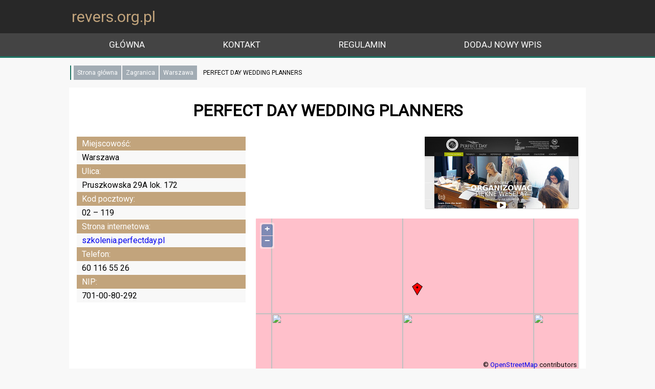

--- FILE ---
content_type: text/html; charset=UTF-8
request_url: http://revers.org.pl/firma_perfect-day-wedding-planners_2161.html
body_size: 3618
content:


<!DOCTYPE html>
<html>
  <head>
    <meta charset="utf-8">
    <title>Perfect Day Wedding Planners - revers.org.pl</title>
    <meta content="width=device-width; initial-scale=1.0" name="viewport">
    <script type="text/javascript" src="js/osm.js"></script><script type="text/javascript" src="js/openlayers/OpenLayers.js"></script>    <link href="main.css" rel="stylesheet" type="text/css" />
    <link href="https://fonts.googleapis.com/css?family=Roboto&subset=latin-ext" rel="stylesheet"> 
  </head>
  
  <body>
  
    <div class="main_menu">
      <div class="overmenu">
        <div class="co">
          revers.org.pl
        </div>
      </div>
      <div class="menu">
        <div class="co">
          <a href="./">główna</a>
          <a href="./kontakt.html">Kontakt</a>
          <a href="./regulamin.html">Regulamin</a>
          <a href="./dodaj_nowa_firme.html">Dodaj nowy wpis</a>
        </div>
      </div>
    </div>
    <div style="clear:both"></div>
    <div class="bread">
      <a href="./"><div class="">Strona główna</div></a><a href="./miejsce_zagranica_13.html"><div class="">Zagranica</div></a><a href="./miejsce_warszawa_368.html"><div class="">Warszawa</div></a><div class="co">PERFECT DAY WEDDING PLANNERS</div>    </div>
    
    




<div class="main_page">
  <div class="co">
    <div class="wpis">
      <h1>PERFECT DAY WEDDING PLANNERS </h1>
    
      <div class="wpisl">
        <div class="label">Miejscowość</div>
        <div class="info">Warszawa</div>
        <div class="label">Ulica</div>
        <div class="info">Pruszkowska 29A lok. 172</div>
        <div class="label">Kod pocztowy</div>
        <div class="info">02 – 119</div>
        <div class="label">Strona internetowa</div>
        <div class="info"><a href="https://szkolenia.perfectday.pl">szkolenia.perfectday.pl</a></div>
                <div class="label">Telefon</div>
        <div class="info">60 116 55 26</div>
                
                <div class="label">NIP</div>
        <div class="info">701-00-80-292</div>
                
                
              
      </div>
      
      
      <div class="wpisp">
        <div class="miniatura" style="background-image:url('photo/2161.jpg')">
        </div>
        
        
        <div class="mapa" id="mapa">
        </div>
      
      </div>
      
      
      <div style="clear:both"></div>
    </div>
  
  
  </div>
</div>



<script type="text/javascript">

window.onload = function() {
  var map = new OpenLayers.Map('mapa');
  var pos  = new OpenLayers.LonLat(20.9741038, 52.2018316).transform(new OpenLayers.Projection("EPSG:4326"), new OpenLayers.Projection("EPSG:900913"));
  zoom = 15; 
  map.addLayer(new OpenLayers.Layer.OSM());
  map.setCenter(pos, zoom);
  var marks = new OpenLayers.Layer.Markers("Markers");
  map.addLayer(marks);
  marks.addMarker(new OpenLayers.Marker(pos));
}

</script>        
    <div style="clear:both"></div>
    <div class="main_menu" style="font-size:12px;border-bottom:0px;border-top:3px solid #1E7464;padding:5px 0">
      <div class="co" style="text-align:center;margin-bottom:7px">
        <form action="./szukaj.html" method="get">
          <input type="text" placeholder="Szukaj..." class="ser" name="search" />
          <input type="submit" value="Szukaj" class="ser" />
        </form>
      </div>
      <div class="co" style="text-align:center">
        revers.org.pl | Copyright © 2016
        <a href="./polityka_prywatnosci.html" style="color:#fff;font-size:12px;margin:0px 10px">Polityka prywatności</a>
      </div>
    </div>
  
  </body>
</html>
  
  


--- FILE ---
content_type: text/html; charset=UTF-8
request_url: http://revers.org.pl/js/osm.js
body_size: 11655
content:


<!DOCTYPE html>
<html>
  <head>
    <meta charset="utf-8">
    <title>Lubuskie - revers.org.pl</title>
    <meta content="width=device-width; initial-scale=1.0" name="viewport">
        <link href="main.css" rel="stylesheet" type="text/css" />
    <link href="https://fonts.googleapis.com/css?family=Roboto&subset=latin-ext" rel="stylesheet"> 
  </head>
  
  <body>
  
    <div class="main_menu">
      <div class="overmenu">
        <div class="co">
          revers.org.pl
        </div>
      </div>
      <div class="menu">
        <div class="co">
          <a href="./">główna</a>
          <a href="./kontakt.html">Kontakt</a>
          <a href="./regulamin.html">Regulamin</a>
          <a href="./dodaj_nowa_firme.html">Dodaj nowy wpis</a>
        </div>
      </div>
    </div>
    <div style="clear:both"></div>
    <div class="bread">
      <a href="./"><div class="">Strona główna</div></a><div class="co">Lubuskie</div>    </div>
    
    <div class="main_page">
      <div style="display:inline-block;width:250px;vertical-align:top;text-align:left;margin-right:5px">
      <div class="title_header">
        Lubuskie              
      </div>
                                  <a href="./miejsce_santok_57.html"><div class="wp_cat">
            Santok          </div></a>
                            <a href="./miejsce_zielona-gora_70.html"><div class="wp_cat">
            Zielona Góra          </div></a>
                            <a href="./miejsce_trzebicz_181.html"><div class="wp_cat">
            Trzebicz          </div></a>
                            <a href="./miejsce_lubsko_185.html"><div class="wp_cat">
            Lubsko          </div></a>
                            <a href="./miejsce_chwalecice_209.html"><div class="wp_cat">
            Chwalęcice          </div></a>
                            <a href="./miejsce_kostrzyn-nad-odra_215.html"><div class="wp_cat">
            Kostrzyn nad Odrą          </div></a>
                            <a href="./miejsce_krosno-odrzanskie_238.html"><div class="wp_cat">
            Krosno Odrzańskie          </div></a>
                            <a href="./miejsce_dobiegniew_279.html"><div class="wp_cat">
            Dobiegniew          </div></a>
                            <a href="./miejsce_gorzow-wielkopolski_420.html"><div class="wp_cat">
            Gorzów Wielkopolski          </div></a>
                            <a href="./miejsce_trzciel_442.html"><div class="wp_cat">
            Trzciel          </div></a>
                            <a href="./miejsce_skwierzyna_475.html"><div class="wp_cat">
            Skwierzyna          </div></a>
                            <a href="./miejsce_nowa-sol_527.html"><div class="wp_cat">
            Nowa Sól          </div></a>
                            <a href="./miejsce_gorzow-wlkp_602.html"><div class="wp_cat">
            Gorzów Wlkp.          </div></a>
                            <a href="./miejsce_kostrzyn_608.html"><div class="wp_cat">
            Kostrzyn          </div></a>
                            <a href="./miejsce_wschowa_681.html"><div class="wp_cat">
            Wschowa          </div></a>
                            <a href="./miejsce_bytom-odrzanski_707.html"><div class="wp_cat">
            Bytom Odrzański          </div></a>
                            <a href="./miejsce_gorzow_716.html"><div class="wp_cat">
            Gorzów          </div></a>
                            <a href="./miejsce_drezdenko_725.html"><div class="wp_cat">
            Drezdenko          </div></a>
                            <a href="./miejsce_gorzow-wlkp_762.html"><div class="wp_cat">
            Gorzów Wlkp          </div></a>
                            <a href="./miejsce_swiebodzin_792.html"><div class="wp_cat">
            Świebodzin          </div></a>
                            <a href="./miejsce_witnica_857.html"><div class="wp_cat">
            Witnica          </div></a>
                            <a href="./miejsce_sulechow_905.html"><div class="wp_cat">
            Sulechów          </div></a>
                            <a href="./miejsce_nowe-miasteczko_938.html"><div class="wp_cat">
            Nowe Miasteczko          </div></a>
                            <a href="./miejsce_pszczew_941.html"><div class="wp_cat">
            Pszczew          </div></a>
                            <a href="./miejsce_suchy-las_1025.html"><div class="wp_cat">
            Suchy Las          </div></a>
                            <a href="./miejsce_kozuchow_1040.html"><div class="wp_cat">
            Kożuchów          </div></a>
                            <a href="./miejsce_zory_1045.html"><div class="wp_cat">
            Żory          </div></a>
                            <a href="./miejsce_bojadla_1073.html"><div class="wp_cat">
            Bojadła          </div></a>
                            <a href="./miejsce_slubice_1122.html"><div class="wp_cat">
            Słubice          </div></a>
                            <a href="./miejsce_miedzyrzecz_1127.html"><div class="wp_cat">
            Międzyrzecz          </div></a>
                            <a href="./miejsce_deszczno_1254.html"><div class="wp_cat">
            Deszczno          </div></a>
                            <a href="./miejsce_stary-kisielin_1258.html"><div class="wp_cat">
            Stary Kisielin          </div></a>
                            <a href="./miejsce_zary_1287.html"><div class="wp_cat">
            Żary          </div></a>
                            <a href="./miejsce_droszkow_1316.html"><div class="wp_cat">
            Droszków          </div></a>
                            <a href="./miejsce_osno-lubuskie_1333.html"><div class="wp_cat">
            Ośno Lubuskie          </div></a>
                            <a href="./miejsce_bialcz_1353.html"><div class="wp_cat">
            Białcz          </div></a>
                            <a href="./miejsce_radzyn_1498.html"><div class="wp_cat">
            Radzyń          </div></a>
                            <a href="./miejsce_klenica_1501.html"><div class="wp_cat">
            Klenica          </div></a>
                            <a href="./miejsce_slonsk_1561.html"><div class="wp_cat">
            Słońsk          </div></a>
                            <a href="./miejsce_zagan_1593.html"><div class="wp_cat">
            Żagań          </div></a>
                            <a href="./miejsce_sulecin_1638.html"><div class="wp_cat">
            Sulęcin          </div></a>
                  </div>
    
  <div style="display:inline-block;width:740px">    
                      <div class="wp2">
        <img src="photo/66.jpg" alt="PP TRANS MAREK GODAWSKI" />
        <div class="name"><a href="./firma_pp-trans-marek-godawski_66.html">PP TRANS MAREK GODAWSKI</a></div>
      </div>
      
                      <div class="wp2">
        <img src="photo/93.jpg" alt="BIEGUSY STOWARZYSZENIE CHORYCH NA STWARDNIENIE ROZSIANE" />
        <div class="name"><a href="./firma_biegusy-stowarzyszenie-chorych-na_93.html">BIEGUSY STOWARZYSZENIE CHORYCH NA STWARDNIENIE ROZSIANE</a></div>
      </div>
      
                      <div class="wp2">
        <img src="photo/304.jpg" alt="SOLAR SOLUTION M.KOZAK SP. Z O.O." />
        <div class="name"><a href="./firma_solar-solution-mkozak-sp-z-oo_304.html">SOLAR SOLUTION M.KOZAK SP. Z O.O.</a></div>
      </div>
      
                      <div class="wp2">
        <img src="photo/324.jpg" alt="OPACK SERWIS SP. Z O.O." />
        <div class="name"><a href="./firma_opack-serwis-sp-z-oo_324.html">OPACK SERWIS SP. Z O.O.</a></div>
      </div>
      
                      <div class="wp2">
        <img src="photo/361.jpg" alt="STOLARSTWO WOCHNIK S.C." />
        <div class="name"><a href="./firma_stolarstwo-wochnik-sc_361.html">STOLARSTWO WOCHNIK S.C.</a></div>
      </div>
      
                      <div class="wp2">
        <img src="photo/538.jpg" alt="NOWY SZPITAL POWIATU KROŚNIEŃSKIEGO SP Z O O" />
        <div class="name"><a href="./firma_nowy-szpital-powiatu-krosnienskiego-sp-z_538.html">NOWY SZPITAL POWIATU KROŚNIEŃSKIEGO SP Z O O</a></div>
      </div>
      
                      <div class="wp2">
        <img src="photo/577.jpg" alt="POLSKIE CENTRUM HURTOWE ALKOHOLI SP Z O O SPÓŁKA KOMANDYTOWO AKCYJNA" />
        <div class="name"><a href="./firma_polskie-centrum-hurtowe-alkoholi-sp-z-o-o_577.html">POLSKIE CENTRUM HURTOWE ALKOHOLI SP Z O O SPÓŁKA KOMANDYTOWO AKCYJNA</a></div>
      </div>
      
                      <div class="wp2">
        <img src="photo/902.jpg" alt="AKROMAR SP Z O O SPÓŁKA KOMANDYTOWA" />
        <div class="name"><a href="./firma_akromar-sp-z-o-o-spolka-komandytowa_902.html">AKROMAR SP Z O O SPÓŁKA KOMANDYTOWA</a></div>
      </div>
      
                      <div class="wp2">
        <img src="photo/1222.jpg" alt="PPH IMPORT EXPORT MARIUSZ SKWARA" />
        <div class="name"><a href="./firma_pph-import-export-mariusz-skwara_1222.html">PPH IMPORT EXPORT MARIUSZ SKWARA</a></div>
      </div>
      
                      <div class="wp2">
        <img src="photo/1373.jpg" alt="SELA SP. Z O.O." />
        <div class="name"><a href="./firma_sela-sp-z-oo_1373.html">SELA SP. Z O.O.</a></div>
      </div>
      
                      <div class="wp2">
        <img src="photo/1490.jpg" alt="BEGER SP. Z O.O." />
        <div class="name"><a href="./firma_beger-sp-z-oo_1490.html">BEGER SP. Z O.O.</a></div>
      </div>
      
                      <div class="wp2">
        <img src="photo/1582.jpg" alt="ELJOT ELECTRONIC SP Z O O" />
        <div class="name"><a href="./firma_eljot-electronic-sp-z-o-o_1582.html">ELJOT ELECTRONIC SP Z O O</a></div>
      </div>
      
                      <div class="wp2">
        <img src="photo/1678.jpg" alt="R.MAJEWSKI SP. Z O.O." />
        <div class="name"><a href="./firma_rmajewski-sp-z-oo_1678.html">R.MAJEWSKI SP. Z O.O.</a></div>
      </div>
      
                      <div class="wp2">
        <img src="photo/1687.jpg" alt="MONTAX SP. Z O.O." />
        <div class="name"><a href="./firma_montax-sp-z-oo_1687.html">MONTAX SP. Z O.O.</a></div>
      </div>
      
                      <div class="wp2">
        <img src="photo/1768.jpg" alt="CENTRUM SZKOLEŃ SELA SP. Z O.O." />
        <div class="name"><a href="./firma_centrum-szkolen-sela-sp-z-oo_1768.html">CENTRUM SZKOLEŃ SELA SP. Z O.O.</a></div>
      </div>
      
                      <div class="wp2">
        <img src="photo/1774.jpg" alt="EURO INKASO SP Z O O" />
        <div class="name"><a href="./firma_euro-inkaso-sp-z-o-o_1774.html">EURO INKASO SP Z O O</a></div>
      </div>
      
        
    
    
    
    <div id="pages">
    <a href="./miejsce_lubuskie_1,2.html" class="next_page">Następna &raquo;</a>  </div>
    
    
    
  </div>  

  <div style="clear:both"></div>
  
  
</div>
        
    <div style="clear:both"></div>
    <div class="main_menu" style="font-size:12px;border-bottom:0px;border-top:3px solid #1E7464;padding:5px 0">
      <div class="co" style="text-align:center;margin-bottom:7px">
        <form action="./szukaj.html" method="get">
          <input type="text" placeholder="Szukaj..." class="ser" name="search" />
          <input type="submit" value="Szukaj" class="ser" />
        </form>
      </div>
      <div class="co" style="text-align:center">
        revers.org.pl | Copyright © 2016
        <a href="./polityka_prywatnosci.html" style="color:#fff;font-size:12px;margin:0px 10px">Polityka prywatności</a>
      </div>
    </div>
  
  </body>
</html>
  
  


--- FILE ---
content_type: text/css
request_url: http://revers.org.pl/main.css
body_size: 2845
content:
body {margin:0;font-family:'Roboto',sans-serif;background-color:#F8F8F8}
/*
color:   
  zielony:  #1E7464
  
  czarny:   #282828
  
  złoty:    #C2A47C
  
  szary:    #A2ACB4
*/

.main_menu {width:100%;padding:0;color:#C2A47C;background-color:#282828;font-size:30px;border-bottom:3px solid #1E7464;box-sizing:border-box}
.main_menu .co {width:1000px;margin:0 auto}
.main_menu .overmenu {padding:15px 0}
.main_menu .menu {background: #444;padding:0 0 10px}
.main_menu a {color:#fff;text-decoration:none;text-transform:uppercase;font-size:17px;margin:0 73px}
.main_menu a:hover {color:#C2A47C}

.main_page {width:1000px;margin:15px auto;padding:5px;text-align:center;background-color:#fff;border-bottom:1px solid #E4E4E4}
.main_page .wp {width:340px;margin:10px;display:inline-block;vertical-align:top;position:relative}
.main_page .wp:nth-child(2) {width:100%;margin:10px 0px}
.wp img {width:100%}
.wp .name a {color:#fff;background-color:#282828;padding:6px;position:absolute;left:0px;top:0px;border-left:2px solid #1E7464}

.main_page .error {text-align:center;color:#282828;margin:20px}

.main_page .wp2 {width:340px;margin:10px;display:inline-block;vertical-align:top;position:relative;box-shadow:1px 1px 2px #CCC}
/*.main_page .wp2:nth-child(1) {width:70%;margin:0px}*/
.wp2 img {width:100%}
.wp2 .name a {color:#fff;background-color:#282828;padding:6px;position:absolute;left:0px;top:0px;border-left:2px solid #1E7464}

.main_page .title_header {text-align:left;font-size:18px;background-color:#C2A47C;color:#fff;padding:8px;border-width:2px;border-style:solid;border-color:#D2B185 #D2B185 #B09775 #B09775}

.main_page .wp_cat {min-width:100px;color:#282828;margin:10px 0px;border-left:2px solid #1E7464;padding:7px}
.main_page a {text-decoration:none}
.main_page .wp_cat:hover {border-left:2px solid #C2A47C}

.bread {margin:15px auto;width:1000px;font-size:12px;border-left:2px solid #1E7464;padding-left:5px}
.bread a, #bread .co {padding:7px;background-color:#A2ACB4;color:#fff;display:inline-block;text-decoration:none;margin-right:2px}
.bread .co {}
.bread > div {display:inline;margin-left:10px}

input[type=text].ser {padding:4px 5px;width:400px;border:1px solid #1E7464;font-family:'Roboto',sans-serif}
input[type=submit].ser {border:0px;padding:4px 10px;background-color:#1E7464;color:#fff}

.before_page {float:left;padding:10px;color:#c2a47c}
.next_page {float:right;padding:10px;color:#c2a47c}

.wpisl {float:left;width:calc(35% - 20px);padding:10px}
.wpisp {float:right;width:calc(65% - 20px);padding:10px}

.miniatura {width:300px;height:140px;box-shadow:1px 1px 2px #ccc;margin:0 0 20px auto}
.mapa {height:300px;box-shadow:1px 1px 2px #ccc}

.wpisl .label {background:#c2a47c;color:#FFF;padding:4px 10px;text-align:left}
.wpisl .label:after {content:":"}

.wpisl .info {background:#F8F8F8;text-align:left;padding:4px 10px}